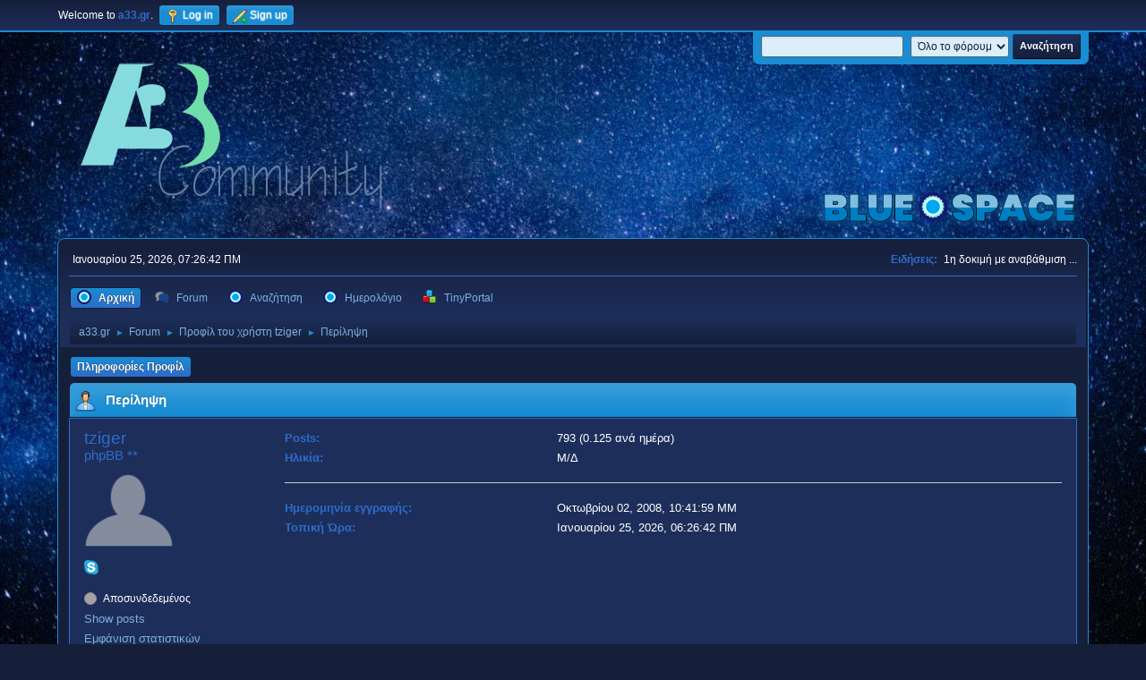

--- FILE ---
content_type: text/html; charset=UTF-8
request_url: https://www.a33.gr/index.php?PHPSESSID=7d2l4696u5l01t06q550ld7ba1&action=profile;u=5973
body_size: 4584
content:
<!DOCTYPE html>
<html lang="el-GR">
<head>
	<meta charset="UTF-8">
	<link rel="stylesheet" href="https://a33.gr/Themes/Blue_Space2.1.4/css/minified_3c0f64546b89515087b44f8d8f8df103.css?smf214_1726650844">
	<style>
	img.avatar { max-width: 150px !important; max-height: 150px !important; }
	
	</style>
	<script>
		var smf_theme_url = "https://a33.gr/Themes/Blue_Space2.1.4";
		var smf_default_theme_url = "https://a33.gr/Themes/default";
		var smf_images_url = "https://a33.gr/Themes/Blue_Space2.1.4/images";
		var smf_smileys_url = "https://a33.gr/Smileys";
		var smf_smiley_sets = "fugue,alienine";
		var smf_smiley_sets_default = "fugue";
		var smf_avatars_url = "https://a33.gr/avatars";
		var smf_scripturl = "https://a33.gr/index.php?PHPSESSID=7d2l4696u5l01t06q550ld7ba1&amp;";
		var smf_iso_case_folding = false;
		var smf_charset = "UTF-8";
		var smf_session_id = "7b60adf5fe22d8174cd1806b3203a4e8";
		var smf_session_var = "f10c065fc";
		var smf_member_id = 0;
		var ajax_notification_text = 'Φόρτωση...';
		var help_popup_heading_text = 'A little lost? Let me explain:';
		var banned_text = 'Λυπούμαστε επισκέπτης, έχετε αποκλειστεί από αυτό το φόρουμ!';
		var smf_txt_expand = 'Expand';
		var smf_txt_shrink = 'Shrink';
		var smf_collapseAlt = 'Απόκρυψη';
		var smf_expandAlt = 'Εμφάνιση';
		var smf_quote_expand = false;
		var allow_xhjr_credentials = false;
	</script>
	<script src="https://ajax.googleapis.com/ajax/libs/jquery/3.6.3/jquery.min.js"></script>
	<script src="https://a33.gr/Themes/default/scripts/jquery.atwho.min.js?smf214_1726650844" defer></script>
	<script src="https://a33.gr/Themes/default/scripts/jquery.caret.min.js?smf214_1726650844" defer></script>
	<script src="https://a33.gr/Themes/default/scripts/tinyportal/tinyPortalMentions.js?smf214_1726650844" defer></script>
	<script src="https://a33.gr/Themes/Blue_Space2.1.4/scripts/minified_fb30fa56361ec04bc621e4e038f3f452.js?smf214_1726650844"></script>
	<script>
	var smf_you_sure ='Σίγουρα θέλετε να το κάνετε αυτό;';
	</script>
	<title>a33.gr</title>
	<meta name="viewport" content="width=device-width, initial-scale=1">
	<meta property="og:site_name" content="a33.gr">
	<meta property="og:title" content="a33.gr">
	<meta property="og:url" content="https://a33.gr/index.php?PHPSESSID=7d2l4696u5l01t06q550ld7ba1&amp;action=profile;u=5973">
	<meta property="og:description" content="a33.gr">
	<meta name="description" content="a33.gr">
	<meta name="theme-color" content="#557EA0">
	<link rel="canonical" href="https://a33.gr/index.php?action=profile;u=5973">
	<link rel="help" href="https://a33.gr/index.php?PHPSESSID=7d2l4696u5l01t06q550ld7ba1&amp;action=help">
	<link rel="contents" href="https://a33.gr/index.php?PHPSESSID=7d2l4696u5l01t06q550ld7ba1&amp;">
	<link rel="search" href="https://a33.gr/index.php?PHPSESSID=7d2l4696u5l01t06q550ld7ba1&amp;action=search">
	<link rel="alternate" type="application/rss+xml" title="a33.gr - RSS" href="https://a33.gr/index.php?PHPSESSID=7d2l4696u5l01t06q550ld7ba1&amp;action=.xml;type=rss2">
	<link rel="alternate" type="application/atom+xml" title="a33.gr - Atom" href="https://a33.gr/index.php?PHPSESSID=7d2l4696u5l01t06q550ld7ba1&amp;action=.xml;type=atom"><meta name="viewport" content="width=device-width, initial-scale=1.0"/><link rel="stylesheet" type="text/css" href="https://a33.gr/Themes/default/css/tp-colors.css?v301" /><link rel="stylesheet" type="text/css" href="https://a33.gr/Themes/default/css/tp-style.css?v301" /><link rel="stylesheet" type="text/css" href="https://a33.gr/Themes/default/css/tp-custom.css?v301" />
			<style type="text/css">
				#tpleftbarHeader,
				#tprightbarHeader,
				#tptopbarHeader,
				#tpcenterbarHeader,
				#tpfrontbarHeader,
				#tplowerbarHeader,
				#tpbottombarHeader {
					padding-bottom: 4px;
				}

				#tpleftbarHeader {
					margin-right: 4px;
				}

				#tprightbarHeader {
					margin-left: 4px;
				}

			</style>
        <script type="text/javascript"><!-- // --><![CDATA[
            var tp_images_url = "https://a33.gr/Themes/default/images/tinyportal";
            var tp_session_id = "7b60adf5fe22d8174cd1806b3203a4e8";
            var tp_session_var = "f10c065fc";
            var tp_shout_key_press = false;
            var current_header_smiley = false;var current_header_bbc = false;
        // ]]></script>
        <script type="text/javascript" src="https://a33.gr/Themes/default/scripts/tinyportal/TPShout.js?v301"></script><link rel="stylesheet" type="text/css" href="https://a33.gr/Themes/default/css/tp-shout.css?v301" />
	  <script type="text/javascript"><!-- // --><![CDATA[
		
		var tpPanels = new Array();
		function togglepanel( targetID )
		{
			var pstate = 0;
			var panel = targetID;
			var img = "toggle_" + targetID;
			var ap = 0;

			if ( document.getElementById && (0 !== panel.length) ) {
				target = document.getElementById( panel );
                if ( target !== null ) {
                    if ( target.style.display == "none" ) {
                        target.style.display = "";
                        pstate = 1;
                        removeFromArray(targetID, tpPanels);
                        document.cookie="tp_panels=" + tpPanels.join(",") + "; expires=Wednesday, 01-Aug-2040 08:00:00 GMT";
                        var image = document.getElementById(img);
                        if(image !== null) {
                            image.src = 'https://a33.gr/Themes/default/images/tinyportal/TPupshrink.png';
                        }
                    }
                    else {
                        target.style.display = "none";
                        pstate = 0;
                        tpPanels.push(targetID);
                        document.cookie="tp_panels=" + tpPanels.join(",") + "; expires=Wednesday, 01-Aug-2040 08:00:00 GMT";
                        var image = document.getElementById(img);
                        if(image !== null) {
                            image.src = 'https://a33.gr/Themes/default/images/tinyportal/TPupshrink2.png';
                        }
                    }
                }
			}
		}
		function removeFromArray(value, array){
			for(var x=0;x<array.length;x++){
				if(array[x]==value){
					array.splice(x, 1);
				}
			}
			return array;
		}
		function inArray(value, array){
			for(var x=0;x<array.length;x++){
				if(array[x]==value){
					return 1;
				}
			}
			return 0;
		}
	// ]]></script>
</head>
<body id="chrome" class="action_profile">
<div id="footerfix">
	<div id="top_section">
		<div class="inner_wrap">
			<ul class="floatleft" id="top_info">
				<li class="welcome">
					Welcome to <strong>a33.gr</strong>.
				</li>
				<li class="button_login">
					<a href="https://a33.gr/index.php?PHPSESSID=7d2l4696u5l01t06q550ld7ba1&amp;action=login" class="open" onclick="return reqOverlayDiv(this.href, 'Log in', 'login');">
						<span class="main_icons login"></span>
						<span class="textmenu">Log in</span>
					</a>
				</li>
				<li class="button_signup">
					<a href="https://a33.gr/index.php?PHPSESSID=7d2l4696u5l01t06q550ld7ba1&amp;action=signup" class="open">
						<span class="main_icons regcenter"></span>
						<span class="textmenu">Sign up</span>
					</a>
				</li>
			</ul>
			<form id="languages_form" method="get" class="floatright">
				<select id="language_select" name="language" onchange="this.form.submit()">
					<option value="greek" selected="selected">Ελληνικά</option>
					<option value="english">English</option>
				</select>
				<noscript>
					<input type="submit" value="ΟΚ">
				</noscript>
			</form>
			<form id="search_form" class="floatright" action="https://a33.gr/index.php?PHPSESSID=7d2l4696u5l01t06q550ld7ba1&amp;action=search2" method="post" accept-charset="UTF-8">
				<input type="search" name="search" value="">&nbsp;
				<select name="search_selection">
					<option value="all" selected>Όλο το φόρουμ </option>
				</select>
				<input type="submit" name="search2" value="Αναζήτηση" class="button">
				<input type="hidden" name="advanced" value="0">
			</form>
		</div><!-- .inner_wrap -->
	</div><!-- #top_section -->
	<div id="header">
		<h1 class="forumtitle">
 <a href="https://a33.gr/index.php?PHPSESSID=7d2l4696u5l01t06q550ld7ba1&amp;"><img src="https://a33.gr/Themes/Blue_Space2.1.4/images/logo.png" alt="a33.gr" title="a33.gr" /></a>
 </h1>
		<img id="smflogo" src="https://a33.gr/Themes/Blue_Space2.1.4/images/smflogo.svg" alt="Simple Machines Forum" title="Simple Machines Forum">
	</div>
	<div id="wrapper">
		<div id="upper_section">
			<div id="inner_section">
				<div id="inner_wrap" class="hide_720">
					<div class="user">
						<time datetime="2026-01-25T05:26:42Z">Ιανουαρίου 25, 2026, 07:26:42 ΠΜ</time>
					</div>
					<div class="news">
						<h2>Ειδήσεις: </h2>
						<p>1η δοκιμή με αναβάθμιση ...</p>
					</div>
				</div>
				<a class="mobile_user_menu">
					<span class="menu_icon"></span>
					<span class="text_menu">Main Menu</span>
				</a>
				<div id="main_menu">
					<div id="mobile_user_menu" class="popup_container">
						<div class="popup_window description">
							<div class="popup_heading">Main Menu
								<a href="javascript:void(0);" class="main_icons hide_popup"></a>
							</div>
							
					<ul class="dropmenu menu_nav">
						<li class="button_home">
							<a class="active" href="https://a33.gr/index.php?PHPSESSID=7d2l4696u5l01t06q550ld7ba1&amp;">
								<span class="main_icons home"></span><span class="textmenu">Αρχική</span>
							</a>
						</li>
						<li class="button_forum">
							<a href="https://a33.gr/index.php?PHPSESSID=7d2l4696u5l01t06q550ld7ba1&amp;action=forum">
								<span class="main_icons menu_tpforum"></span><span class="textmenu">Forum</span>
							</a>
						</li>
						<li class="button_search">
							<a href="https://a33.gr/index.php?PHPSESSID=7d2l4696u5l01t06q550ld7ba1&amp;action=search">
								<span class="main_icons search"></span><span class="textmenu">Αναζήτηση</span>
							</a>
						</li>
						<li class="button_calendar">
							<a href="https://a33.gr/index.php?PHPSESSID=7d2l4696u5l01t06q550ld7ba1&amp;action=calendar">
								<span class="main_icons calendar"></span><span class="textmenu">Ημερολόγιο</span>
							</a>
						</li>
						<li class="button_tpadmin subsections">
							<a href="#">
								<img src="https://a33.gr/Themes/default/images/tinyportal/menu_tp.png" alt=""><span class="textmenu">TinyPortal</span>
							</a>
							<ul>
								<li>
									<a href="https://a33.gr/index.php?PHPSESSID=7d2l4696u5l01t06q550ld7ba1&amp;action=tportal;sa=download;dl">
										Downloads
									</a>
								</li>
							</ul>
						</li>
					</ul><!-- .menu_nav -->
						</div>
					</div>
				</div>
				<div class="navigate_section">
					<ul>
						<li>
							<a href="https://a33.gr/index.php?PHPSESSID=7d2l4696u5l01t06q550ld7ba1&amp;"><span>a33.gr</span></a>
						</li>
						<li>
							<span class="dividers"> &#9658; </span>
							<a href="https://a33.gr/index.php?PHPSESSID=7d2l4696u5l01t06q550ld7ba1&amp;action=forum"><span>Forum</span></a>
						</li>
						<li>
							<span class="dividers"> &#9658; </span>
							<a href="https://a33.gr/index.php?PHPSESSID=7d2l4696u5l01t06q550ld7ba1&amp;action=profile;u=5973"><span>Προφίλ του χρήστη tziger</span></a>
						</li>
						<li class="last">
							<span class="dividers"> &#9658; </span>
							<a href="https://a33.gr/index.php?PHPSESSID=7d2l4696u5l01t06q550ld7ba1&amp;action=profile;u=5973;area=summary"><span>Περίληψη</span></a>
						</li>
					</ul>
				</div><!-- .navigate_section -->
			</div><!-- #inner_section -->
		</div><!-- #upper_section -->
		<div id="content_section">
			<div id="main_content_section">
	<div class="nosides">
		<div id="mainContainer">
			<div id="tpcenterContainer">
				<div id="tpcontentHeader">
                </div><!-- #tpcontentHeader -->
	<a class="mobile_generic_menu_1">
		<span class="menu_icon"></span>
		<span class="text_menu"> Menu</span>
	</a>
	<div id="genericmenu">
		<div id="mobile_generic_menu_1" class="popup_container">
			<div class="popup_window description">
				<div class="popup_heading">
					 Menu
					<a href="javascript:void(0);" class="main_icons hide_popup"></a>
				</div>
				
				<div class="generic_menu">
					<ul class="dropmenu dropdown_menu_1">
						<li class="subsections"><a class="active " href="https://a33.gr/index.php?PHPSESSID=7d2l4696u5l01t06q550ld7ba1&amp;action=profile;area=summary;u=5973">Πληροφορίες Προφίλ</a>
							<ul>
								<li>
									<a class="profile_menu_icon administration chosen " href="https://a33.gr/index.php?PHPSESSID=7d2l4696u5l01t06q550ld7ba1&amp;action=profile;area=summary;u=5973"><span class="main_icons administration"></span>Περίληψη</a>
								</li>
								<li>
									<a class="profile_menu_icon stats" href="https://a33.gr/index.php?PHPSESSID=7d2l4696u5l01t06q550ld7ba1&amp;action=profile;area=statistics;u=5973"><span class="main_icons stats"></span>Εμφάνιση στατιστικών</a>
								</li>
								<li class="subsections">
									<a class="profile_menu_icon posts" href="https://a33.gr/index.php?PHPSESSID=7d2l4696u5l01t06q550ld7ba1&amp;action=profile;area=showposts;u=5973"><span class="main_icons posts"></span>Show posts</a>
									<ul>
										<li>
											<a  href="https://a33.gr/index.php?PHPSESSID=7d2l4696u5l01t06q550ld7ba1&amp;action=profile;area=showposts;sa=messages;u=5973">Μηνύματα</a>
										</li>
										<li>
											<a  href="https://a33.gr/index.php?PHPSESSID=7d2l4696u5l01t06q550ld7ba1&amp;action=profile;area=showposts;sa=topics;u=5973">Θέματα</a>
										</li>
										<li>
											<a  href="https://a33.gr/index.php?PHPSESSID=7d2l4696u5l01t06q550ld7ba1&amp;action=profile;area=showposts;sa=attach;u=5973">Συνημμένα</a>
										</li>
									</ul>
								</li>
							</ul>
						</li>
					</ul><!-- .dropmenu -->
				</div><!-- .generic_menu -->
			</div>
		</div>
	</div>
	<script>
		$( ".mobile_generic_menu_1" ).click(function() {
			$( "#mobile_generic_menu_1" ).show();
			});
		$( ".hide_popup" ).click(function() {
			$( "#mobile_generic_menu_1" ).hide();
		});
	</script>
				<div id="admin_content">
					<div class="cat_bar">
						<h3 class="catbg">
								<span class="main_icons profile_hd icon"></span>Περίληψη
						</h3>
					</div><!-- .cat_bar -->
			<script>
				disableAutoComplete();
			</script>
			
		<div class="errorbox" style="display:none" id="profile_error">
		</div><!-- #profile_error -->
	<div id="profileview" class="roundframe flow_auto noup">
		<div id="basicinfo">
			<div class="username clear">
				<h4>
					tziger
					<span class="position">phpBB **</span>
				</h4>
			</div>
			<img class="avatar" src="https://a33.gr/avatars/default.png" alt="">
			<ul class="icon_fields clear">
				<li class="custom_field"><a href="skype:tziger@windowslive.com?call"><img src="https://a33.gr/Themes/default/images/skype.png" alt="tziger@windowslive.com" title="tziger@windowslive.com" /></a> </li>
				<li class="custom_field"><span class=" main_icons gender_0" title="None"></span></li>
			</ul>
			<span id="userstatus">
				<span class="off" title="Αποσυνδεδεμένος"></span><span class="smalltext"> Αποσυνδεδεμένος</span>
			</span>
			<a href="https://a33.gr/index.php?PHPSESSID=7d2l4696u5l01t06q550ld7ba1&amp;action=profile;area=showposts;u=5973" class="infolinks">Show posts</a>
			<a href="https://a33.gr/index.php?PHPSESSID=7d2l4696u5l01t06q550ld7ba1&amp;action=profile;area=statistics;u=5973" class="infolinks">Εμφάνιση στατιστικών</a>
		</div><!-- #basicinfo -->

		<div id="detailedinfo">
			<dl class="settings">
				<dt>Posts: </dt>
				<dd>793 (0.125 ανά ημέρα)</dd>
				<dt>Ηλικία:</dt>
				<dd>Μ/Δ</dd>
			</dl>
			<dl class="settings noborder">
				<dt>Ημερομηνία εγγραφής: </dt>
				<dd>Οκτωβρίου 02, 2008, 10:41:59 ΜΜ</dd>
				<dt>Τοπική Ώρα:</dt>
				<dd>Ιανουαρίου 25, 2026, 06:26:42 ΠΜ</dd>
			</dl>
		</div><!-- #detailedinfo -->
	</div><!-- #profileview -->
				</div><!-- #admin_content -->
			</div><!-- #tpcenterContainer -->
		</div><!-- #mainContainer -->
	</div>
			</div><!-- #main_content_section -->
		</div><!-- #content_section -->
	</div><!-- #wrapper -->
</div><!-- #footerfix -->
	<div id="footer">
		<div class="inner_wrap">
		<ul>
			<li class="floatright"><a href="https://www.tinyportal.net/docs/" target=_blank>TinyPortal</a> | <a href="https://a33.gr/index.php?PHPSESSID=7d2l4696u5l01t06q550ld7ba1&amp;action=help">Βοήθεια</a> | <a href="https://a33.gr/index.php?PHPSESSID=7d2l4696u5l01t06q550ld7ba1&amp;action=agreement">Όροι και Κανόνες</a> | <a href="#header">Πάνω &#9650;</a></li>
		<li class="floatright clear">Η σελίδα δημιουργήθηκε σε 1.629 δευτερόλεπτα με 19 ερωτήματα.</li>
			<li class="copyright"><a href="https://a33.gr/index.php?PHPSESSID=7d2l4696u5l01t06q550ld7ba1&amp;action=credits" title="License" target="_blank" rel="noopener">SMF 2.1.4 &copy; 2023</a>, <a href="https://www.simplemachines.org" title="Simple Machines" target="_blank" rel="noopener">Simple Machines</a></li>
						<li>Web Designs by: <a href="https://shadesweb.com" target="_blank" class="new_win">ShadesWeb.com</a></li>
		</ul>
		</div>
	</div><!-- #footer -->
<script>
window.addEventListener("DOMContentLoaded", function() {
	function triggerCron()
	{
		$.get('https://a33.gr' + "/cron.php?ts=1769318790");
	}
	window.setTimeout(triggerCron, 1);
});
</script>
</body>
</html>